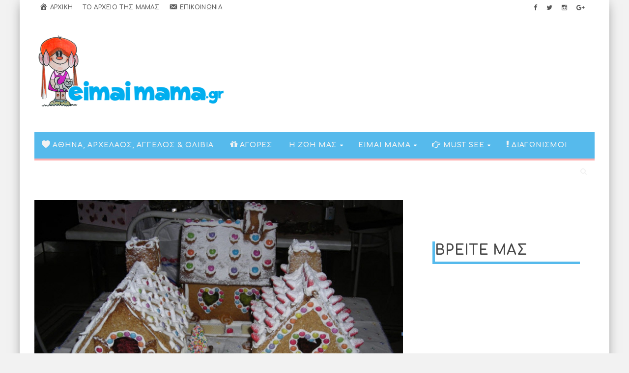

--- FILE ---
content_type: text/html; charset=UTF-8
request_url: https://eimaimama.gr/2013/11/spitakia-gingerbread.html
body_size: 17143
content:
    <!DOCTYPE html>
    <!--[if IE 7]>
    <html class="ie ie7" lang="el" prefix="og: http://ogp.me/ns#">
    <![endif]-->
    <!--[if IE 8]>
    <html class="ie ie8" lang="el" prefix="og: http://ogp.me/ns#">
    <![endif]-->
    <!--[if !(IE 7) | !(IE 8)  ]><!-->

    <!-- BEGIN html -->
<html xmlns="http://www.w3.org/1999/xhtml" lang="el" prefix="og: http://ogp.me/ns#">
    <!--<![endif]-->
    <!-- BEGIN head -->
    <head>
<script async src="https://pagead2.googlesyndication.com/pagead/js/adsbygoogle.js?client=ca-pub-6137612058065328"
     crossorigin="anonymous"></script>


        <!-- Meta Tags -->
        <meta http-equiv="content-type"
              content="text/html; charset=UTF-8"/>
        <meta name="viewport" content="width=device-width, initial-scale=1, maximum-scale=1"/>
        <!--[if lte IE 10]>
        <meta http-equiv="X-UA-Compatible" content="IE=Edge,chrome=1"/>
        <![endif]-->


        <link rel="alternate" type="application/rss+xml" href="https://eimaimama.gr/feed"
              title="Eimaimama.gr latest posts"/>
        <link rel="alternate" type="application/rss+xml" href="https://eimaimama.gr/comments/feed"
              title="Eimaimama.gr latest comments"/>
        <link rel="pingback" href="https://eimaimama.gr/xmlrpc.php"/>

                    <link rel="shortcut icon" href="https://eimaimama.gr/wp-content/themes/infra-premium-theme/images/favicon.ico" type="image/x-icon"/>
                    <script type="text/javascript">var ptype="article";</script><title>Gingerbread Σπιτάκια για τις γιορτές (και όχι μόνο) - Eimaimama.gr</title>

<!-- Ads on this site are served by WP PRO Advertising System - All In One Ad Manager v4.7.3 - wordpress-advertising.com -->
<!-- / WP PRO Advertising System - All In One Ad Manager. -->


<!-- This site is optimized with the Yoast SEO plugin v3.8 - https://yoast.com/wordpress/plugins/seo/ -->
<link rel="canonical" href="https://eimaimama.gr/2013/11/spitakia-gingerbread.html" />
<meta property="og:locale" content="el_GR" />
<meta property="og:type" content="article" />
<meta property="og:title" content="Gingerbread Σπιτάκια για τις γιορτές (και όχι μόνο) - Eimaimama.gr" />
<meta property="og:description" content="Γεια σας, είμαι η Αναστασία και το χόμπι μου είναι τα σπιτάκια gingerbread, δηλαδή τρισδιάστατες κατασκευές από μπισκότο, για τα Χριστούγεννα αλλά και για άλλες αφορμές (εχω φτιάξει για βαφτίσια," />
<meta property="og:url" content="https://eimaimama.gr/2013/11/spitakia-gingerbread.html" />
<meta property="og:site_name" content="Eimaimama.gr" />
<meta property="article:publisher" content="https://www.facebook.com/greekmothers/" />
<meta property="article:author" content="https://www.facebook.com/greekmothers/" />
<meta property="article:tag" content="DIY" />
<meta property="article:tag" content="κατασκευές" />
<meta property="article:tag" content="Χριστούγεννα" />
<meta property="article:tag" content="χριστουγεννιάτικες κατασκευές" />
<meta property="article:section" content="Διασκεδαση" />
<meta property="article:published_time" content="2013-11-10T12:00:01+02:00" />
<meta property="article:modified_time" content="2013-11-13T10:45:22+02:00" />
<meta property="og:updated_time" content="2013-11-13T10:45:22+02:00" />
<meta property="og:image" content="https://eimaimama.gr/wp-content/uploads/2013/11/σπιτάκια.jpg" />
<meta property="og:image:width" content="770" />
<meta property="og:image:height" content="500" />
<!-- / Yoast SEO plugin. -->

<link rel='dns-prefetch' href='//fonts.googleapis.com' />
<link rel='dns-prefetch' href='//s.w.org' />
<link rel="alternate" type="application/rss+xml" title="Ροή RSS &raquo; Eimaimama.gr" href="https://eimaimama.gr/feed" />
<link rel="alternate" type="application/rss+xml" title="Κανάλι σχολίων &raquo; Eimaimama.gr" href="https://eimaimama.gr/comments/feed" />
<link rel="alternate" type="application/rss+xml" title="Κανάλι σχολίων Gingerbread Σπιτάκια για τις γιορτές (και όχι μόνο) &raquo; Eimaimama.gr" href="https://eimaimama.gr/2013/11/spitakia-gingerbread.html/feed" />
		<script type="text/javascript">
			window._wpemojiSettings = {"baseUrl":"https:\/\/s.w.org\/images\/core\/emoji\/2\/72x72\/","ext":".png","svgUrl":"https:\/\/s.w.org\/images\/core\/emoji\/2\/svg\/","svgExt":".svg","source":{"concatemoji":"https:\/\/eimaimama.gr\/wp-includes\/js\/wp-emoji-release.min.js?ver=43505dc7fdccd515039e0f1fcb4a55e7"}};
			!function(e,o,t){var a,n,r;function i(e){var t=o.createElement("script");t.src=e,t.type="text/javascript",o.getElementsByTagName("head")[0].appendChild(t)}for(r=Array("simple","flag","unicode8","diversity","unicode9"),t.supports={everything:!0,everythingExceptFlag:!0},n=0;n<r.length;n++)t.supports[r[n]]=function(e){var t,a,n=o.createElement("canvas"),r=n.getContext&&n.getContext("2d"),i=String.fromCharCode;if(!r||!r.fillText)return!1;switch(r.textBaseline="top",r.font="600 32px Arial",e){case"flag":return(r.fillText(i(55356,56806,55356,56826),0,0),n.toDataURL().length<3e3)?!1:(r.clearRect(0,0,n.width,n.height),r.fillText(i(55356,57331,65039,8205,55356,57096),0,0),a=n.toDataURL(),r.clearRect(0,0,n.width,n.height),r.fillText(i(55356,57331,55356,57096),0,0),a!==n.toDataURL());case"diversity":return r.fillText(i(55356,57221),0,0),a=(t=r.getImageData(16,16,1,1).data)[0]+","+t[1]+","+t[2]+","+t[3],r.fillText(i(55356,57221,55356,57343),0,0),a!=(t=r.getImageData(16,16,1,1).data)[0]+","+t[1]+","+t[2]+","+t[3];case"simple":return r.fillText(i(55357,56835),0,0),0!==r.getImageData(16,16,1,1).data[0];case"unicode8":return r.fillText(i(55356,57135),0,0),0!==r.getImageData(16,16,1,1).data[0];case"unicode9":return r.fillText(i(55358,56631),0,0),0!==r.getImageData(16,16,1,1).data[0]}return!1}(r[n]),t.supports.everything=t.supports.everything&&t.supports[r[n]],"flag"!==r[n]&&(t.supports.everythingExceptFlag=t.supports.everythingExceptFlag&&t.supports[r[n]]);t.supports.everythingExceptFlag=t.supports.everythingExceptFlag&&!t.supports.flag,t.DOMReady=!1,t.readyCallback=function(){t.DOMReady=!0},t.supports.everything||(a=function(){t.readyCallback()},o.addEventListener?(o.addEventListener("DOMContentLoaded",a,!1),e.addEventListener("load",a,!1)):(e.attachEvent("onload",a),o.attachEvent("onreadystatechange",function(){"complete"===o.readyState&&t.readyCallback()})),(a=t.source||{}).concatemoji?i(a.concatemoji):a.wpemoji&&a.twemoji&&(i(a.twemoji),i(a.wpemoji)))}(window,document,window._wpemojiSettings);
		</script>
		<style type="text/css">
img.wp-smiley,
img.emoji {
	display: inline !important;
	border: none !important;
	box-shadow: none !important;
	height: 1em !important;
	width: 1em !important;
	margin: 0 .07em !important;
	vertical-align: -0.1em !important;
	background: none !important;
	padding: 0 !important;
}
</style>
<link rel='stylesheet' id='dashicons-css'  href='https://eimaimama.gr/wp-includes/css/dashicons.min.css?ver=43505dc7fdccd515039e0f1fcb4a55e7' type='text/css' media='all' />
<link rel='stylesheet' id='elusive-css'  href='https://eimaimama.gr/wp-content/plugins/menu-icons/includes/library/icon-picker/css/types/elusive.min.css?ver=2.0' type='text/css' media='all' />
<link rel='stylesheet' id='font-awesome-css'  href='https://eimaimama.gr/wp-content/plugins/menu-icons/includes/library/icon-picker/css/types/font-awesome.min.css?ver=4.6.1' type='text/css' media='all' />
<link rel='stylesheet' id='foundation-icons-css'  href='https://eimaimama.gr/wp-content/plugins/menu-icons/includes/library/icon-picker/css/types/foundation-icons.min.css?ver=3.0' type='text/css' media='all' />
<link rel='stylesheet' id='menu-icons-extra-css'  href='https://eimaimama.gr/wp-content/plugins/menu-icons/css/extra.min.css?ver=0.10.1' type='text/css' media='all' />
<link rel='stylesheet' id='contact-form-7-css'  href='https://eimaimama.gr/wp-content/plugins/contact-form-7/includes/css/styles.css?ver=4.5.1' type='text/css' media='all' />
<link rel='stylesheet' id='pc_google_analytics-frontend-css'  href='https://eimaimama.gr/wp-content/plugins/pc-google-analytics/assets/css/frontend.css?ver=1.0.0' type='text/css' media='all' />
<link rel='stylesheet' id='to-top-css'  href='https://eimaimama.gr/wp-content/plugins/to-top/public/css/to-top-public.css?ver=1.0' type='text/css' media='all' />
<link rel='stylesheet' id='orange-themes-fonts-css'  href='//fonts.googleapis.com/css?family=Comfortaa%3A300%2C400%2C600%2C700%2C800&#038;subset=latin%2Cgreek' type='text/css' media='all' />
<link rel='stylesheet' id='bootstrap-css'  href='https://eimaimama.gr/wp-content/themes/infra-premium-theme/css/bootstrap.min.css?ver=43505dc7fdccd515039e0f1fcb4a55e7' type='text/css' media='all' />
<link rel='stylesheet' id='infra-main-stylesheet-css'  href='https://eimaimama.gr/wp-content/themes/infra-premium-theme/css/style.css?ver=43505dc7fdccd515039e0f1fcb4a55e7' type='text/css' media='all' />
<link rel='stylesheet' id='infra-shortcodes-css'  href='https://eimaimama.gr/wp-content/themes/infra-premium-theme/css/shortcodes.css?ver=43505dc7fdccd515039e0f1fcb4a55e7' type='text/css' media='all' />
<link rel='stylesheet' id='infra-style-wp-css'  href='https://eimaimama.gr/wp-content/themes/infra-premium-theme/css/style-wp.css?ver=43505dc7fdccd515039e0f1fcb4a55e7' type='text/css' media='all' />
<link rel='stylesheet' id='owl-carousel-css'  href='https://eimaimama.gr/wp-content/themes/infra-premium-theme/css/owl.carousel.css?ver=43505dc7fdccd515039e0f1fcb4a55e7' type='text/css' media='all' />
<!--[if lt IE 9]>
<link rel='stylesheet' id='ie-only-styles-css'  href='https://eimaimama.gr/wp-content/themes/infra-premium-theme/css/ie-ancient.css?ver=43505dc7fdccd515039e0f1fcb4a55e7' type='text/css' media='all' />
<![endif]-->
<link rel='stylesheet' id='infra-style-css'  href='https://eimaimama.gr/wp-content/themes/infra-premium-theme/style.css?ver=43505dc7fdccd515039e0f1fcb4a55e7' type='text/css' media='all' />
<link rel='stylesheet' id='easy-social-share-buttons-nativeskinned-css'  href='https://eimaimama.gr/wp-content/plugins/easy-social-share-buttons3/assets/css/essb-native-skinned.min.css?ver=43505dc7fdccd515039e0f1fcb4a55e7' type='text/css' media='all' />
<link rel='stylesheet' id='easy-social-share-buttons-css'  href='https://eimaimama.gr/wp-content/plugins/easy-social-share-buttons3/assets/css/easy-social-share-buttons.min.css?ver=43505dc7fdccd515039e0f1fcb4a55e7' type='text/css' media='all' />
<link rel='stylesheet' id='wp_pro_add_style-css'  href='https://eimaimama.gr/wp-content/plugins/wppas/templates/css/wppas.min.css?ver=4.7.3' type='text/css' media='all' />
<link rel='stylesheet' id='wppas_php_style-css'  href='https://eimaimama.gr/wp-admin/admin-ajax.php?action=wppas_php_style&#038;ver=4.7.3' type='text/css' media='all' />
<script type='text/javascript'>
/* <![CDATA[ */
var ot = {"THEME_NAME":"infra","THEME_FULL_NAME":"Infra","adminUrl":"https:\/\/eimaimama.gr\/wp-admin\/admin-ajax.php","gallery_id":"","galleryCat":"","imageUrl":"https:\/\/eimaimama.gr\/wp-content\/themes\/infra-premium-theme\/images\/","cssUrl":"https:\/\/eimaimama.gr\/wp-content\/themes\/infra-premium-theme\/css\/","themeUrl":"https:\/\/eimaimama.gr\/wp-content\/themes\/infra-premium-theme"};
/* ]]> */
</script>
<script type='text/javascript' src='https://eimaimama.gr/wp-includes/js/jquery/jquery.js?ver=1.12.4'></script>
<script type='text/javascript' src='https://eimaimama.gr/wp-includes/js/jquery/jquery-migrate.min.js?ver=1.4.1'></script>
<script type='text/javascript' src='https://eimaimama.gr/wp-content/plugins/pc-google-analytics/assets/js/frontend.min.js?ver=1.0.0'></script>
<script type='text/javascript'>
/* <![CDATA[ */
var to_top_options = {"scroll_offset":"100","icon_opacity":"50","style":"icon","icon_type":"dashicons-arrow-up-alt2","icon_color":"#ffffff","icon_bg_color":"#56baec","icon_size":"32","border_radius":"5","image":"http:\/\/www.eimaimama.gr\/wp-content\/plugins\/to-top\/admin\/images\/default.png","image_width":"65","image_alt":"","location":"bottom-right","margin_x":"20","margin_y":"20","show_on_admin":"0","enable_autohide":"0","autohide_time":"2","enable_hide_small_device":"0","small_device_max_width":"640","reset":"0"};
/* ]]> */
</script>
<script type='text/javascript' src='https://eimaimama.gr/wp-content/plugins/to-top/public/js/to-top-public.js?ver=1.0'></script>
<script type='text/javascript' src='https://eimaimama.gr/wp-content/plugins/wppas/templates/js/advertising.js?ver=43505dc7fdccd515039e0f1fcb4a55e7'></script>
<script type='text/javascript' src='https://eimaimama.gr/wp-content/themes/infra-premium-theme/js/instafeed.min.js?ver=43505dc7fdccd515039e0f1fcb4a55e7'></script>
<script type='text/javascript' src='https://eimaimama.gr/wp-content/themes/infra-premium-theme/js/theia-sticky-sidebar.js?ver=43505dc7fdccd515039e0f1fcb4a55e7'></script>
<script type='text/javascript'>
/* <![CDATA[ */
var wppas_ajax_script = {"ajaxurl":"https:\/\/eimaimama.gr\/wp-admin\/admin-ajax.php"};
/* ]]> */
</script>
<script type='text/javascript' src='https://eimaimama.gr/wp-content/plugins/wppas/templates/js/wppas.min.js?ver=43505dc7fdccd515039e0f1fcb4a55e7'></script>
<link rel='https://api.w.org/' href='https://eimaimama.gr/wp-json/' />
<link rel="EditURI" type="application/rsd+xml" title="RSD" href="https://eimaimama.gr/xmlrpc.php?rsd" />
<link rel="wlwmanifest" type="application/wlwmanifest+xml" href="https://eimaimama.gr/wp-includes/wlwmanifest.xml" /> 

<link rel='shortlink' href='https://eimaimama.gr/?p=52546' />
<link rel="alternate" type="application/json+oembed" href="https://eimaimama.gr/wp-json/oembed/1.0/embed?url=https%3A%2F%2Feimaimama.gr%2F2013%2F11%2Fspitakia-gingerbread.html" />
<link rel="alternate" type="text/xml+oembed" href="https://eimaimama.gr/wp-json/oembed/1.0/embed?url=https%3A%2F%2Feimaimama.gr%2F2013%2F11%2Fspitakia-gingerbread.html&#038;format=xml" />
	<script>
		(function(i,s,o,g,r,a,m){i['GoogleAnalyticsObject']=r;i[r]=i[r]||function(){
		(i[r].q=i[r].q||[]).push(arguments)},i[r].l=1*new Date();a=s.createElement(o),
		m=s.getElementsByTagName(o)[0];a.async=1;a.src=g;m.parentNode.insertBefore(a,m)
		})(window,document,'script','//www.google-analytics.com/analytics.js','ga');
		
		ga('create', 'UA-10680842-3', 'auto');
		ga('send', 'pageview');
		
		</script>
<style>
/* Main menu color - yellow #FFC000 */
nav.top-menu ul.menu ul.sub-menu, nav.main-menu ul {
    border-color: #FFAEAE;
}
.ot-menu-trending-bg {
    background-color: #FFAEAE;
}

/* Main color - yellow #FFC000 */
.widget_ot_tags .tag_item span, .ot-widget-timeline .item .item-date:before, .wide-article .post-cat2 span, .ot-article-tags a {
    background-color: #FFAEAE;
}

.section-subtitle i, .widget-container li:before, .widget_categories li:before, .widget_archive li:before {
    color: #FFAEAE;
}

/* Color for review boxes - yellow #61ADDA */
.grid-post .review, .grid-large .review, .grid-post-category .review, .small-post .review, .article-review-box .review, .review-bar {
	background-color: #FFAEAE;    
}



		/* Background Color/Texture/Image */
		body {
							background: #F2F2F2;
			
		}

			</style><style>


/* Titles & Menu Font, default: 'Open Sans' */
.slider h2, .grid-large h2, .grid-post h2, .small-post h2, .ot-slider-b h2, .widget-post h2,
.ot-featured-articles h2, .ot-related-articles h3, .ot-widget-timeline h2, .ot-widget-lcomments h4,
.widget-container li {
	font-family: 'Comfortaa', sans-serif;
}

/* Titles inside article */
.ot-article h1, .ot-article h2, .ot-article h3, .ot-article h4, .ot-article h5, .ot-article h6 {
	font-family: 'Comfortaa', sans-serif;
}

/* Module Section Titles, default: 'Open Sans' */
.section-title {
	font-family: 'Comfortaa', sans-serif !important;
}

/* Paragraph Font, default 'Open Sans' */
p {
	font-family: 'Comfortaa', sans-serif;
}

/* menu fonts */
nav.top-menu ul.menu li a, nav.top-menu ul.menu li ul.sub-menu li a {
	font-family: 'Comfortaa', sans-serif;
}

nav.main-menu ul.menu li a, nav.main-menu ul.menu li ul.sub-menu li a {
	font-family: 'Comfortaa', sans-serif;
}

</style><script>


			//form validation
			function validateName(fld) {
				"use strict";
				var error = "";
						
				if (fld.value === '' || fld.value === 'Nickname' || fld.value === 'Enter Your Name..' || fld.value === 'Your Name..') {
					error = "You did not enter your first name.";
				} else if ((fld.value.length < 2) || (fld.value.length > 200)) {
					error = "First name is the wrong length.";
				}
				return error;
			}
					
			function validateEmail(fld) {
				"use strict";
				var error="";
				var illegalChars = /^[^@]+@[^@.]+\.[^@]*\w\w$/;
						
				if (fld.value === "") {
					error = "You did not enter an email address.";
				} else if ( fld.value.match(illegalChars) === null) {
					error = "The email address contains illegal characters.";
				}

				return error;

			}
					
			function valName(text) {
				"use strict";
				var error = "";
						
				if (text === '' || text === 'Nickname' || text === 'Enter Your Name..' || text === 'Your Name..') {
					error = "You did not enter Your First Name.";
				} else if ((text.length < 2) || (text.length > 50)) {
					error = "First Name is the wrong length.";
				}
				return error;
			}
					
			function valEmail(text) {
				"use strict";
				var error="";
				var illegalChars = /^[^@]+@[^@.]+\.[^@]*\w\w$/;
						
				if (text === "") {
					error = "You did not enter an email address.";
				} else if ( text.match(illegalChars) === null) {
					error = "The email address contains illegal characters.";
				}

				return error;

			}
					
			function validateMessage(fld) {
				"use strict";
				var error = "";
						
				if (fld.value === '') {
					error = "You did not enter Your message.";
				} else if (fld.value.length < 3) {
					error = "The message is to short.";
				}

				return error;
			}		

			function validatecheckbox() {
				"use strict";
				var error = "Please select at least one checkbox!";
				return error;
			}

</script><style type="text/css">.essb_fixed { background: rgba(255,255,255,0.85) !important; }</style>
<script type="text/javascript">var essb_settings = {"ajax_url":"https:\/\/eimaimama.gr\/wp-admin\/admin-ajax.php","essb3_nonce":"7e198c039b","essb3_plugin_url":"https:\/\/eimaimama.gr\/wp-content\/plugins\/easy-social-share-buttons3","essb3_facebook_total":true,"essb3_admin_ajax":true,"essb3_internal_counter":false,"essb3_stats":false,"essb3_ga":false,"essb3_ga_mode":"simple","essb3_counter_button_min":0,"essb3_counter_total_min":0,"blog_url":"https:\/\/eimaimama.gr\/","ajax_type":"light","essb3_postfloat_stay":false,"essb3_no_counter_mailprint":true,"essb3_single_ajax":true,"twitter_counter":"newsc","post_id":52546};var essb_buttons_exist = !!document.getElementsByClassName("essb_links"); if(essb_buttons_exist == true) { document.addEventListener("DOMContentLoaded", function(event) { var ESSB_CACHE_URL = "https://eimaimama.gr/2013/11/spitakia-gingerbread.html"; if(ESSB_CACHE_URL.indexOf("?") > -1) { ESSB_CACHE_URL += "&essb_counter_cache=rebuild"; } else { ESSB_CACHE_URL += "?essb_counter_cache=rebuild"; }; var xhr = new XMLHttpRequest(); xhr.open("GET",ESSB_CACHE_URL,true); xhr.send(); });}</script>
<!-- Dynamic Widgets by QURL - http://www.qurl.nl //-->
<!-- To Top Custom CSS --><style type='text/css'>#to_top_scrollup {background-color: #56baec;}</style>
                    <script src="//cdn.orangeclickmedia.com/tech/eimaimama.gr/ocm.js" async="true"></script>
			<script>
			window.googletag = window.googletag || {};
			googletag.cmd = googletag.cmd || [];
			</script>
            <script type="text/javascript" async
                    src="https://eimaimama.gr/wp-content/themes/infra-premium-theme/placements.js?v=1768643641"></script>
        
                <style>
            .pasli iframe {
                overflow: hidden;
            }

            .paszone_container {
                margin: 0 auto;
                text-align: center;
            }
        </style>
		
	<!-- Quantcast Choice. Consent Manager Tag v2.0 (for TCF 2.0) -->
	<script type="text/javascript" async=true>var reconsent=window.localStorage.getItem("reconsent");reconsent||(window.localStorage.clear(),window.localStorage.setItem("reconsent","enforced")),function(){var e=window.location.hostname,t=document.createElement("script"),n=document.getElementsByTagName("script")[0],a="https://cmp.quantcast.com".concat("/choice/","4k1ATKSrXvzbd","/",e,"/choice.js?tag_version=V2"),o=0;t.async=!0,t.type="text/javascript",t.src=a,n.parentNode.insertBefore(t,n),function(){for(var e,t="__tcfapiLocator",n=[],a=window;a;){try{if(a.frames[t]){e=a;break}}catch(e){}if(a===window.top)break;a=a.parent}e||(function e(){var n=a.document,o=!!a.frames[t];if(!o)if(n.body){var i=n.createElement("iframe");i.style.cssText="display:none",i.name=t,n.body.appendChild(i)}else setTimeout(e,5);return!o}(),a.__tcfapi=function(){var e,t=arguments;if(!t.length)return n;if("setGdprApplies"===t[0])t.length>3&&2===t[2]&&"boolean"==typeof t[3]&&(e=t[3],"function"==typeof t[2]&&t[2]("set",!0));else if("ping"===t[0]){var a={gdprApplies:e,cmpLoaded:!1,cmpStatus:"stub"};"function"==typeof t[2]&&t[2](a)}else n.push(t)},a.addEventListener("message",function(e){var t="string"==typeof e.data,n={};try{n=t?JSON.parse(e.data):e.data}catch(e){}var a=n.__tcfapiCall;a&&window.__tcfapi(a.command,a.version,function(n,o){var i={__tcfapiReturn:{returnValue:n,success:o,callId:a.callId}};t&&(i=JSON.stringify(i)),e.source.postMessage(i,"*")},a.parameter)},!1))}();var i=function(){var e=arguments;typeof window.__uspapi!==i&&setTimeout(function(){void 0!==window.__uspapi&&window.__uspapi.apply(window.__uspapi,e)},500)};if(void 0===window.__uspapi){window.__uspapi=i;var r=setInterval(function(){o++,window.__uspapi===i&&o<3?console.warn("USP is not accessible"):clearInterval(r)},6e3)}}();</script><style>@media (min-width:768px){.eu-law-container{display:none!important}.qc-cmp2-summary-section .qc-cmp2-summary-info{margin-top:8px}.qc-cmp2-summary-section{justify-items:initial!important}.qc-cmp2-footer.qc-cmp2-footer-overlay{display:inline-block!important;margin-top:100px!important;padding:7px!important}#qc-cmp2-ui button:after{content:unset!important}}</style>
	<!-- End Quantcast Choice. Consent Manager Tag v2.0 (for TCF 2.0) -->

        <!-- END head -->
    </head>
    <!-- BEGIN body -->
<body class="single single-post postid-52546 single-format-standard  ot-light">
<div id="fb-root"></div>
<script>(function(d, s, id) {
  var js, fjs = d.getElementsByTagName(s)[0];
  if (d.getElementById(id)) return;
  js = d.createElement(s); js.id = id;
  js.src = "//connect.facebook.net/el_GR/sdk.js#xfbml=1&version=v2.8&appId=640127146641855";
  fjs.parentNode.insertBefore(js, fjs);
}(document, 'script', 'facebook-jssdk'));</script>
	
<!-- BEGIN .boxed -->
<div class="boxed active">
	<div class="top-bar">
		<div class="container">
							<!-- BEGIN .top-menu-->
				<nav class="top-menu">
					<label for="show-top-menu" class="show-menu"><i class="fa fa-bars"></i></label>
					<input type="checkbox" id="show-top-menu">
					<ul class="menu" id="mobile-menu" rel="Top Menu"><li id="menu-item-86165" class="menu-item menu-item-type-post_type menu-item-object-page menu-item-86165"><a href="https://eimaimama.gr/"><i class="_mi _before dashicons dashicons-admin-home" aria-hidden="true"></i><span>Αρχική</span></a></li>
<li id="menu-item-86166" class="menu-item menu-item-type-post_type menu-item-object-page menu-item-86166"><a href="https://eimaimama.gr/to-arxeio-mas">Το αρχείο της μαμάς</a></li>
<li id="menu-item-86164" class="menu-item menu-item-type-post_type menu-item-object-page menu-item-86164"><a href="https://eimaimama.gr/contact-us"><i class="_mi _before dashicons dashicons-email-alt" aria-hidden="true"></i><span>Επικοινωνία</span></a></li>
</ul>				<!-- END .top-menu -->
				</nav>
				
						<!-- end main menu -->
			<span class="top-bar-socials">
				<a href="https://el-gr.facebook.com/eimaimama" target="_blank"><i class="fa fa-facebook"></i></a>				<a href="https://twitter.com/eimaimama" target="_blank"><i class="fa fa-twitter"></i></a>				<a href="https://www.instagram.com/oliviag/?hl=el" target="_blank"><i class="fa fa-instagram"></i></a>				<a href="https://plus.google.com/111587754730572161136" target="_blank"><i class="fa fa-google-plus"></i></a>							</span>
					</div>
		<!-- end container -->
	</div>
	<!-- header (logo section) -->
			<header class="header">
			<div class="container">
									<div class="logo">
						<a href="https://eimaimama.gr/">
							<img id="logo" src="http://www.eimaimama.gr/wp-content/uploads/2016/01/eimaimama_logo_big.png" alt="Eimaimama.gr">
						</a>
					</div>
													<div class="ad-728x90">
											</div>
		        				
			</div>
		</header>
		<!-- end header (logo section) -->	

				<section class="ot-section-a" style="margin: 0px 0 5px 0; transform: none;">
				<div class="container" style="transform: none;">
					<div class="row" style="transform: none;">
						<div class="col-md-12" style="position: relative; overflow: hidden; box-sizing: border-box; text-align:center;">
						<div  class="paszone_container paszone-container-94998   " id="paszonecont_94998" style="overflow:hidden;    " ><div class="pasinfotxt above"><small style="font-size:11px; color:#C0C0C0; text-decoration:none;"></small></div><div class="wppaszone proadszone-94998 " id="94998" style="overflow:hidden;  width:100%; height:auto; display:inline-block;   "><div class="wppasrotate   proadszoneholder-94998" style="width:100%; height:100%;" ></div></div></div>						</div>
					</div>
				</div>
			</section>			
			<nav class="main-menu" data-menufixed="fixed">
				<div class="container">
					<label for="show-menu" class="show-menu"><i class="fa fa-bars"></i></label>
					<input type="checkbox" id="show-menu">
					<ul class="menu ot-menu-dark ot-dark" id="main-mobile-menu" rel="Main Menu"><li id="menu-item-85656" class="normal-drop   no-description menu-item menu-item-type-taxonomy menu-item-object-category"><a href="https://eimaimama.gr/category/athina_olivia"><i class="_mi _before elusive el-icon-heart" aria-hidden="true"></i><span>Αθηνα, Αρχελαος, Άγγελος &#038; Ολιβια</span></a></li>
<li id="menu-item-85657" class="normal-drop   no-description menu-item menu-item-type-taxonomy menu-item-object-category"><a href="https://eimaimama.gr/category/1agores"><i class="_mi _before fa fa-gift" aria-hidden="true"></i><span>Αγορες</span></a></li>
<li id="menu-item-85658" class="normal-drop   no-description menu-item menu-item-type-custom menu-item-object-custom menu-item-has-children ot-dropdown"><a href="#"><span>Η ζωή μας</span></a>
<span class="sub_menu_toggle"></span>

<ul class="sub-menu">
	<li id="menu-item-85659" class="normal-drop   no-description menu-item menu-item-type-taxonomy menu-item-object-category"><a href="https://eimaimama.gr/category/mamadoistoriess">Μαμαδο-ιστοριες</a></li>
	<li id="menu-item-85660" class="normal-drop   no-description menu-item menu-item-type-taxonomy menu-item-object-category"><a href="https://eimaimama.gr/category/3vaftisi">βάπτιση</a></li>
	<li id="menu-item-85661" class="normal-drop   no-description menu-item menu-item-type-taxonomy menu-item-object-category"><a href="https://eimaimama.gr/category/4domatia">Δωματια</a></li>
	<li id="menu-item-85662" class="normal-drop   no-description menu-item menu-item-type-taxonomy menu-item-object-category"><a href="https://eimaimama.gr/category/parties">ΠΑΡΤΙ</a></li>
</ul>
</li>
<li id="menu-item-85663" class="normal-drop   no-description menu-item menu-item-type-custom menu-item-object-custom menu-item-has-children ot-dropdown"><a href="#"><span>Είμαι μαμα</span></a>
<span class="sub_menu_toggle"></span>

<ul class="sub-menu">
	<li id="menu-item-85664" class="normal-drop   no-description menu-item menu-item-type-taxonomy menu-item-object-category"><a href="https://eimaimama.gr/category/5egkymosyni">Εγκυμοσυνη</a></li>
	<li id="menu-item-85665" class="normal-drop   no-description menu-item menu-item-type-taxonomy menu-item-object-category"><a href="https://eimaimama.gr/category/9moromou">ΜΩΡΟ ΜΟΥ</a></li>
	<li id="menu-item-85666" class="normal-drop   no-description menu-item menu-item-type-taxonomy menu-item-object-category"><a href="https://eimaimama.gr/category/paidia">ΠΑΙΔΙΑ</a></li>
	<li id="menu-item-85667" class="normal-drop   no-description menu-item menu-item-type-taxonomy menu-item-object-category"><a href="https://eimaimama.gr/category/ypnos">ΥΠΝΟΣ</a></li>
</ul>
</li>
<li id="menu-item-85668" class="normal-drop   no-description menu-item menu-item-type-custom menu-item-object-custom menu-item-has-children ot-dropdown"><a href="#"><span><i class="_mi _before fa fa-hand-o-right" aria-hidden="true"></i><span>Must see</span></span></a>
<span class="sub_menu_toggle"></span>

<ul class="sub-menu">
	<li id="menu-item-85669" class="normal-drop   no-description menu-item menu-item-type-taxonomy menu-item-object-category"><a href="https://eimaimama.gr/category/8eidiseis">Must See</a></li>
	<li id="menu-item-85670" class="normal-drop   no-description menu-item menu-item-type-taxonomy menu-item-object-category current-post-ancestor current-menu-parent current-post-parent"><a href="https://eimaimama.gr/category/2diaskedasi">Διασκεδαση</a></li>
	<li id="menu-item-85671" class="normal-drop   no-description menu-item menu-item-type-taxonomy menu-item-object-category"><a href="https://eimaimama.gr/category/5paidiatrika">Υγεια</a></li>
	<li id="menu-item-85672" class="normal-drop   no-description menu-item menu-item-type-taxonomy menu-item-object-category"><a href="https://eimaimama.gr/category/6diatrofi">Διατροφη</a></li>
	<li id="menu-item-85673" class="normal-drop   no-description menu-item menu-item-type-taxonomy menu-item-object-category"><a href="https://eimaimama.gr/category/9mpampas">Μπαμπας</a></li>
	<li id="menu-item-85674" class="normal-drop   no-description menu-item menu-item-type-taxonomy menu-item-object-category"><a href="https://eimaimama.gr/category/sxeseis">ΣΧΕΣΕΙΣ</a></li>
	<li id="menu-item-85675" class="normal-drop   no-description menu-item menu-item-type-taxonomy menu-item-object-category"><a href="https://eimaimama.gr/category/omorfi_mama">ΟΜΟΡΦΗ ΜΑΜΑ</a></li>
</ul>
</li>
<li id="menu-item-85676" class="normal-drop   no-description menu-item menu-item-type-taxonomy menu-item-object-category"><a href="https://eimaimama.gr/category/diagonismoi"><i class="_mi _before fa fa-exclamation" aria-hidden="true"></i><span>διαγωνισμοι</span></a></li>

				<li class="search-menu">
			       	<a href="javascript:void(0);"><i class="fa fa-search"></i></a><span class="sub_menu_toggle"></span>
			       	<ul class="sub-menu">
	                    <form id="search" class="navbar-form search" role="search" action="https://eimaimama.gr">
	                   	 	<div class="input-group">
	                    		<input type="search" class="form-control" placeholder="Type to search" name="s" id="s">
	                    		<span class="input-group-btn"><button type="submit" class="btn btn-default btn-submit"><i class="fa fa-angle-right"></i></button></span>
	                    	</div>
	                    </form>
			       	</ul>
			      </li>
					</ul>				</div>
			</nav>		
	



	
			
			<section class="ot-section-a" style="transform: none;">
				<div class="container">
					<div class="row">
												<!-- BEGIN .content-block -->
						<div class="col-md-8 has-sidebar sidebar-go-right">
							<div class="theiaStickySidebar">
		
							<div class="content ot-article">

												<div class="article-header-image">
				<img src="https://eimaimama.gr/wp-content/uploads/2013/11/σπιτάκια-1200x779_c.jpg" alt="Gingerbread Σπιτάκια για τις γιορτές (και όχι μόνο)" data-ot-retina="https://eimaimama.gr/wp-content/uploads/2013/11/σπιτάκια-2400x1558_c.jpg" />			</div>

												


		<h2>Gingerbread Σπιτάκια για τις γιορτές (και όχι μόνο)</h2>
 
 					<div class="post-meta">
													<span>10/11/2013</span> 
												
																	</div>
								<div  class="paszone_container paszone-container-94991   " id="paszonecont_94991" style="overflow:hidden;    " ><div class="pasinfotxt above"><small style="font-size:11px; color:#C0C0C0; text-decoration:none;"></small></div><div class="wppaszone proadszone-94991 " id="94991" style="overflow:hidden;  width:100%; height:auto; display:inline-block;   "><div class="wppasrotate   proadszoneholder-94991" style="width:100%; height:100%;" ></div></div></div><div  class="paszone_container paszone-container-91270  top_pas " id="paszonecont_91270" style="overflow:hidden;    " ><div class="pasinfotxt above"><small style="font-size:11px; color:#C0C0C0; text-decoration:none;"></small></div><div class="wppaszone proadszone-91270 " id="91270" style="overflow:hidden;  width:100%; height:auto; display:inline-block;   "><div class="wppasrotate   proadszoneholder-91270" style="width:100%; height:100%;" ></div></div></div><p style="text-align: justify;">Γεια σας,</p>
<p style="text-align: justify;">είμαι η <strong>Αναστασία</strong> και το χόμπι μου είναι τα <strong>σπιτάκια gingerbread,</strong> δηλαδή τρισδιάστατες κατασκευές από μπισκότο, για τα Χριστούγεννα αλλά και για άλλες αφορμές (εχω φτιάξει για βαφτίσια, αρραβώνα, γάμο, γενέθλια κλπ). Τα φτιάχνω from scratch και είναι πεντανόστιμα και αντέχουν εβδομάδες χωρίς να πάθουν τίποτα.</p><div  class="paszone_container paszone-container-91270  center_pas " id="paszonecont_91270" style="overflow:hidden;    " ><div class="pasinfotxt above"><small style="font-size:11px; color:#C0C0C0; text-decoration:none;"></small></div><div class="wppaszone proadszone-91270 " id="91270" style="overflow:hidden;  width:100%; height:auto; display:inline-block;   "><div class="wppasrotate   proadszoneholder-91270" style="width:100%; height:100%;" ></div></div></div>
<p style="text-align: center;"> <a href="http://www.eimaimama.gr/wp-content/uploads/2013/11/110.jpg"><img class="aligncenter size-full wp-image-52547" alt="1" src="http://www.eimaimama.gr/wp-content/uploads/2013/11/110.jpg" width="551" height="700" srcset="https://eimaimama.gr/wp-content/uploads/2013/11/110.jpg 551w, https://eimaimama.gr/wp-content/uploads/2013/11/110-236x300.jpg 236w, https://eimaimama.gr/wp-content/uploads/2013/11/110-118x150.jpg 118w" sizes="(max-width: 551px) 100vw, 551px" /></a></p>
<h3 style="text-align: justify;">ΚΑΤΑΣΚΕΥΗ</h3>
<p style="text-align: justify;"><strong>Υλικά</strong></p>
<p style="text-align: justify;">Μισό κιλό αλεύρι</p>
<p style="text-align: justify;">250 γρ Καστανή Ζάχαρη</p>
<p style="text-align: justify;">250 γρ βούτυρο σε θερμοκρασία δωματίου (όχι βιταμ)</p>
<p style="text-align: justify;">7 κουταλιές της σούπας λευκή ζάχαρη</p>
<p style="text-align: justify;">2 κουταλιές της σούπας γάλα</p>
<p style="text-align: justify;">Ένα αυγο</p>
<p style="text-align: justify;">Κανέλα/γαρούφαλλο/κάρδαμο/βανίλια/εσανς πορτοκάλι/ ότι θέλετε από μυρωδικά</p>
<p style="text-align: justify;"><strong>Πατρόν για σπιτάκι</strong> στο διαδίκτυο υπάρχουν πολλά αλλά εγώ προτιμώ <a href="http://images.allrecipes.com/site/allrecipes/gingerbread_house_diagram.pdf" target="_blank">αυτό</a></p>
<p style="text-align: center;"><a href="http://www.eimaimama.gr/wp-content/uploads/2013/11/26.jpg"><img class="aligncenter size-full wp-image-52548" alt="2" src="http://www.eimaimama.gr/wp-content/uploads/2013/11/26.jpg" width="505" height="378" srcset="https://eimaimama.gr/wp-content/uploads/2013/11/26.jpg 505w, https://eimaimama.gr/wp-content/uploads/2013/11/26-300x224.jpg 300w, https://eimaimama.gr/wp-content/uploads/2013/11/26-150x112.jpg 150w" sizes="(max-width: 505px) 100vw, 505px" /></a></p>
<p style="text-align: justify;">Χτυπάμε το βούτυρο και τις ζάχαρες, προσθέτουμε το γαλα, το αυγο και τα μυρωδικά και λιγο λιγο το αλευρι (από ένα σημειο και μετα εγώ ζυμώνω με τα χέρια) μεχρι να γινει μια λεια και μαλακη ζυμη. Τυλιγουμε με μεμβρανη και την αφηνουμε να ξεκουραστει μιση ωρα στο ψυγειο.</p>
<p style="text-align: justify;">Κόβουμε τα κομματια από το πατρον. Αν τα κοψετε από φυλλα σκληρης ζελατινας (π.χ. από παλιά ντοσιέ) τα πλενετε και τα ξαναχρησιμοποιειτε, εγω χρησιμοποιω χαρτόνι και αντεχουν για 10-15 σπιτακια.</p>
<p style="text-align: center;"><a href="http://www.eimaimama.gr/wp-content/uploads/2013/11/33.jpg"><img class="aligncenter size-full wp-image-52549" alt="3" src="http://www.eimaimama.gr/wp-content/uploads/2013/11/33.jpg" width="506" height="722" srcset="https://eimaimama.gr/wp-content/uploads/2013/11/33.jpg 506w, https://eimaimama.gr/wp-content/uploads/2013/11/33-210x300.jpg 210w, https://eimaimama.gr/wp-content/uploads/2013/11/33-105x150.jpg 105w" sizes="(max-width: 506px) 100vw, 506px" /></a></p>
<p style="text-align: justify;"><strong>Προθερμαινουμε το φούρνο στους 180 (όχι με αερα) πάνω κάτω</strong></p>
<p style="text-align: justify;">Απλωνουμε ένα χαρτι ψησιματος και ανοιγουμε τη ζυμη σε παχος μισο εκατοστο, κόβουμε τα κομματια από το πατρον ΧΩΡΙΣ να σηκωσουμε τη ζυμη. Αναλογα το σπιτακι εγω κοβω παραθυρακια, πόρτες, φεγγιτες κλπ. Με το δικο μου ταψι, κάθε σπιτακι θελει 3 ταψια, ένα για τη στεγη, ένα για τα μπροστινα, ένα για τους τοιχους. Με την ζυμη που περισσεύει συνηθως κόβω ανθρωπακια, ελατακια και φραχτες για διακόσμηση.</p>
<p style="text-align: justify;">Μεταφερουμε το χαρτι στο ταψι και το ταψι στο φουρνο. Εδώ σορρυ κοριτσια, αλλα εγω το κανω με το ματι: όταν τα μπισκοτα είναι χρυσαφένια και ωραια τα βγαζω (περίπου 20 λεπτα). Δεκα λεπτα στο ταψι και μετα για λιγο σε σχαρα να στεγνωσουν καλα (γινοται σκληρα και τραγανα)</p>
<p style="text-align: center;"><a href="http://www.eimaimama.gr/wp-content/uploads/2013/11/43.jpg"><img class="aligncenter  wp-image-52550" alt="4" src="http://www.eimaimama.gr/wp-content/uploads/2013/11/43.jpg" width="568" height="425" srcset="https://eimaimama.gr/wp-content/uploads/2013/11/43.jpg 710w, https://eimaimama.gr/wp-content/uploads/2013/11/43-300x224.jpg 300w, https://eimaimama.gr/wp-content/uploads/2013/11/43-150x112.jpg 150w" sizes="(max-width: 568px) 100vw, 568px" /></a></p>
<h3 style="text-align: justify;">Συναρμολόγηση/διακόσμηση</h3>
<p style="text-align: justify;">Η λιωμένη καραμέλα που προτείνουν τα περισσότερα sites δεν μου αρέσει, ειδικά αν υπάρχουν γύρω μωρα. Αν στάξει, κάνει κρουστα από πάνω και συνεχίζει να καίει από μέσα. Επίσης δεν μπορείς να διορθώσεις κάποιο λάθος, γιατί σκληραίνει αμέσως.</p>
<p style="text-align: justify;">Εγώ φτιάχνω <strong>γλασο μαρέγκας</strong>, μια δοση φτάνει για ένα σπιτάκι και τη διακόσμηση</p>
<p style="text-align: justify;">500γρ αχνη</p>
<p style="text-align: justify;">2 ασπράδια αυγών</p>
<p style="text-align: justify;">Ένα κουταλάκι του γλυκού χυμός λεμόνι<div id='1x1-dfp'></div><div  class="paszone_container paszone-container-95000   " id="paszonecont_95000" style="overflow:hidden;    " ><div class="pasinfotxt above"><small style="font-size:11px; color:#C0C0C0; text-decoration:none;"></small></div><div class="wppaszone proadszone-95000 " id="95000" style="overflow:hidden;  width:100%; height:auto; display:inline-block;   "><div class="wppasrotate   proadszoneholder-95000" style="width:100%; height:100%;" ></div></div></div><p></p><div  class="paszone_container paszone-container-92962   " id="paszonecont_92962" style="overflow:hidden;  text-align:center;  " ><div class="pasinfotxt above"><small style="font-size:11px; color:#C0C0C0; text-decoration:none;"></small></div><div class="wppaszone proadszone-92962 " id="92962" style="overflow:hidden;  width:100%; height:auto;  text-align:center; "><div class="wppasrotate   proadszoneholder-92962" style="" ><div class="pasli pasli-94988 "  data-duration="5000" bid="94988" aid="92962"><script async src="//pagead2.googlesyndication.com/pagead/js/adsbygoogle.js"></script>
<ins class="adsbygoogle"
     style="display:block; text-align:center;"
     data-ad-layout="in-article"
     data-ad-format="fluid"
     data-ad-client="ca-pub-6137612058065328"
     data-ad-slot="4987128609"></ins>
<script>
     (adsbygoogle = window.adsbygoogle || []).push({});
</script></div></div></div></div></p>
<p style="text-align: justify;">Χτυπάμε τα ασπράδια μαρέγκα στο μίξερ με το λεμόνι και προσθέτουμε τη ζάχαρη συνεχίζοντας το χτύπημα μέχρι να κάνει «μύτες».</p>
<p style="text-align: justify;">Χρησιμοποιηστε ένα μεγαλο δίσκο ή χοντρο χαρτόνι, ή λεπτο κόντρα πλακέ που πουλάνε στα βιβλιοπωλεία για να παίζουν με πλαστελίνες επάνω τα μικρά.</p>
<p style="text-align: justify;">Αν δεν έχετε κορνε πάρτε μια σακούλα από αυτές που είναι για να βάζεις τρόφιμα στην κατάψυξη, γεμίστε με το γλασσο και ανοίξτε μια τρυπούλα στην γωνία.</p>
<p style="text-align: justify;">Ξεκινάμε την συναρμολόγηση, βάζουμε γλασο στο μπροστινό μέρος και κολλάμε τους τοίχους. Aν φοβάστε μπορείτε να στηρίξετε με κούπες τους τοίχους. Επίσης να ενισχύσετε περιμετρικά το σπιτάκι με γλάσσο στη βάση για να μην μετακινείται</p>
<p style="text-align: justify;">Βάζουμε γλασο στους τοίχους και κολλάμε το πίσω μέρος. Η σκεπή είναι το πιο δύσκολο, εγώ βάζω αρκετο γλασο στο σπιτάκι και ακουμπάω τα κομμάτια στηρίζοντας με κουπες παλι.</p>
<p style="text-align: justify;">Και τώρα διακόσμηση, πάρτε το γλασσο και ζαχαρωτά και δώστε του να καταλάβει. Μπορειτε να χρησιμοποιησετε τα πάντα, καραμελες smarties, malteasers, κουφετα, ζελεδακια απ όλα</p>
<p style="text-align: center;"><a href="http://www.eimaimama.gr/wp-content/uploads/2013/11/53.jpg"><img class="aligncenter  wp-image-52551" alt="5" src="http://www.eimaimama.gr/wp-content/uploads/2013/11/53.jpg" width="504" height="339" srcset="https://eimaimama.gr/wp-content/uploads/2013/11/53.jpg 720w, https://eimaimama.gr/wp-content/uploads/2013/11/53-300x201.jpg 300w, https://eimaimama.gr/wp-content/uploads/2013/11/53-150x100.jpg 150w" sizes="(max-width: 504px) 100vw, 504px" /></a></p>
<p style="text-align: justify;"><strong>Tips:</strong></p>
<p style="text-align: justify;">Λίγο πριν την ολοκλήρωση του ψησίματος μπορείτε να ρίξετε σπασμένες καραμέλες O-mammy στα παράθυρα για να φτιάξετε τζάμια (Γινονται φανταστικα και χρωματιστα)</p>
<p style="text-align: justify;">Αν και για Χριστούγεννα προτιμάω το λευκό γλάσσο, μπορείτε να το χρωματίσετε με χρωμα ζαχαροπλαστικής.</p>
<p style="text-align: justify;">Χωνάκια από παγωτό καλυμμένα με γλάσσο και τρουφάκια γίνονται τέλεια δεντράκια.</p>
<p style="text-align: justify;">Το λεμόνι στη μαρέγκα είναι για αποστείρωση, αλλά καλό είναι να φάτε το σπιτάκι τουλάχιστον 48 ώρες μετά.</p>
<p style="text-align: justify;">Αν δεν θέλετε να το φατε, σκεπάστε το με σελοφαν και χαρείτε το για οσο θέλετε.</p>
<p style="text-align: justify;">Η ίδια ζύμη (την λατρεύω), φτιάχνει 30-40 μπισκότα που κρατάνε το σχήμα τους στο ψήσιμο.</p>
<p style="text-align: justify;">Για πιο «χιονισμένο» look, κοσκινίστε άχνη ζάχαρη από επάνω στο τέλος.</p>
<p style="text-align: justify;">Και μερικές δικές μου δημιουργίες:</p>
<p style="text-align: center;"><a href="http://www.eimaimama.gr/wp-content/uploads/2013/11/63.jpg"><img class="aligncenter  wp-image-52552" alt="6" src="http://www.eimaimama.gr/wp-content/uploads/2013/11/63.jpg" width="531" height="564" srcset="https://eimaimama.gr/wp-content/uploads/2013/11/63.jpg 664w, https://eimaimama.gr/wp-content/uploads/2013/11/63-282x300.jpg 282w, https://eimaimama.gr/wp-content/uploads/2013/11/63-141x150.jpg 141w" sizes="(max-width: 531px) 100vw, 531px" /></a></p>
<p style="text-align: center;">για βάπτιση</p>
<p style="text-align: center;"><a href="http://www.eimaimama.gr/wp-content/uploads/2013/11/72.jpg"><img class="aligncenter  wp-image-52553" alt="7" src="http://www.eimaimama.gr/wp-content/uploads/2013/11/72.jpg" width="531" height="399" srcset="https://eimaimama.gr/wp-content/uploads/2013/11/72.jpg 759w, https://eimaimama.gr/wp-content/uploads/2013/11/72-300x225.jpg 300w, https://eimaimama.gr/wp-content/uploads/2013/11/72-150x112.jpg 150w" sizes="(max-width: 531px) 100vw, 531px" /></a></p>
<p style="text-align: center;">καλοκαιρινό</p>
<p style="text-align: center;"><a href="http://www.eimaimama.gr/wp-content/uploads/2013/11/93.jpg"><img class="aligncenter  wp-image-52555" alt="9" src="http://www.eimaimama.gr/wp-content/uploads/2013/11/93.jpg" width="531" height="637" srcset="https://eimaimama.gr/wp-content/uploads/2013/11/93.jpg 632w, https://eimaimama.gr/wp-content/uploads/2013/11/93-249x300.jpg 249w, https://eimaimama.gr/wp-content/uploads/2013/11/93-124x150.jpg 124w" sizes="(max-width: 531px) 100vw, 531px" /></a></p>
<p style="text-align: center;"><a href="http://www.eimaimama.gr/wp-content/uploads/2013/11/83.jpg"><img class="aligncenter  wp-image-52554" alt="8" src="http://www.eimaimama.gr/wp-content/uploads/2013/11/83.jpg" width="531" height="401" srcset="https://eimaimama.gr/wp-content/uploads/2013/11/83.jpg 758w, https://eimaimama.gr/wp-content/uploads/2013/11/83-300x226.jpg 300w, https://eimaimama.gr/wp-content/uploads/2013/11/83-150x113.jpg 150w" sizes="(max-width: 531px) 100vw, 531px" /></a></p>
<p style="text-align: center;">για γάμο</p>
<p style="text-align: center;"><a href="http://www.eimaimama.gr/wp-content/uploads/2013/11/102.jpg"><img class="aligncenter  wp-image-52556" alt="10" src="http://www.eimaimama.gr/wp-content/uploads/2013/11/102.jpg" width="531" height="392" srcset="https://eimaimama.gr/wp-content/uploads/2013/11/102.jpg 686w, https://eimaimama.gr/wp-content/uploads/2013/11/102-300x221.jpg 300w, https://eimaimama.gr/wp-content/uploads/2013/11/102-150x110.jpg 150w" sizes="(max-width: 531px) 100vw, 531px" /></a></p>
<p style="text-align: center;">για χριστουγεννιάτικο αρραβώνα</p>
</p><div  class="paszone_container paszone-container-91270  bottom_pas " id="paszonecont_91270" style="overflow:hidden;    " ><div class="pasinfotxt above"><small style="font-size:11px; color:#C0C0C0; text-decoration:none;"></small></div><div class="wppaszone proadszone-91270 " id="91270" style="overflow:hidden;  width:100%; height:auto; display:inline-block;   "><div class="wppasrotate   proadszoneholder-91270" style="width:100%; height:100%;" ></div></div></div><div class="essb_links essb_counters essb_displayed_bottom essb_share essb_template_modern-retina essb_1688636631 essb_links_center print-no" id="essb_displayed_bottom_1688636631" data-essb-postid="52546" data-essb-position="bottom" data-essb-button-style="icon" data-essb-template="modern-retina" data-essb-counter-pos="hidden" data-essb-url="https://eimaimama.gr/2013/11/spitakia-gingerbread.html" data-essb-twitter-url="https://eimaimama.gr/2013/11/spitakia-gingerbread.html" data-essb-instance="1688636631"><ul class="essb_links_list essb_force_hide_name essb_force_hide"><li class="essb_item essb_totalcount_item" data-counter-pos="hidden"><span class="essb_totalcount essb_t_l_big " title="" data-shares-text="shares"><span class="essb_t_nb">1.2K<span class="essb_t_nb_after">shares</span></span></span></li><li class="essb_item essb_link_facebook nolightbox"> <a href="https://www.facebook.com/dialog/feed?app_id=640127146641855&amp;display=popup&amp;name=Gingerbread+%CE%A3%CF%80%CE%B9%CF%84%CE%AC%CE%BA%CE%B9%CE%B1+%CE%B3%CE%B9%CE%B1+%CF%84%CE%B9%CF%82+%CE%B3%CE%B9%CE%BF%CF%81%CF%84%CE%AD%CF%82+%28%CE%BA%CE%B1%CE%B9+%CF%8C%CF%87%CE%B9+%CE%BC%CF%8C%CE%BD%CE%BF%29&amp;link=https://eimaimama.gr/2013/11/spitakia-gingerbread.html&amp;redirect_uri=https://www.facebook.com&picture=http://www.eimaimama.gr/wp-content/uploads/2013/11/σπιτάκια.jpg" title="" onclick="essb_window(&#39;https://www.facebook.com/dialog/feed?app_id=640127146641855&amp;display=popup&amp;name=Gingerbread+%CE%A3%CF%80%CE%B9%CF%84%CE%AC%CE%BA%CE%B9%CE%B1+%CE%B3%CE%B9%CE%B1+%CF%84%CE%B9%CF%82+%CE%B3%CE%B9%CE%BF%CF%81%CF%84%CE%AD%CF%82+%28%CE%BA%CE%B1%CE%B9+%CF%8C%CF%87%CE%B9+%CE%BC%CF%8C%CE%BD%CE%BF%29&amp;link=https://eimaimama.gr/2013/11/spitakia-gingerbread.html&amp;redirect_uri=https://www.facebook.com&picture=http://www.eimaimama.gr/wp-content/uploads/2013/11/σπιτάκια.jpg&#39;,&#39;facebook_advanced&#39;,&#39;1688636631&#39;); return false;" target="_blank" rel="nofollow" ><span class="essb_icon essb_icon_facebook"></span><span class="essb_network_name essb_noname"></span></a><span class="essb_counter_hidden" data-cnt="1176"></span></li><li class="essb_item essb_link_twitter nolightbox"> <a href="#" title="" onclick="essb_window(&#39;https://twitter.com/intent/tweet?text=Gingerbread+%CE%A3%CF%80%CE%B9%CF%84%CE%AC%CE%BA%CE%B9%CE%B1+%CE%B3%CE%B9%CE%B1+%CF%84%CE%B9%CF%82+%CE%B3%CE%B9%CE%BF%CF%81%CF%84%CE%AD%CF%82+%28%CE%BA%CE%B1%CE%B9+%CF%8C%CF%87%CE%B9+%CE%BC%CF%8C%CE%BD%CE%BF%29&amp;url=https://eimaimama.gr/2013/11/spitakia-gingerbread.html&amp;counturl=https://eimaimama.gr/2013/11/spitakia-gingerbread.html&#39;,&#39;twitter&#39;,&#39;1688636631&#39;); return false;" target="_blank" rel="nofollow" ><span class="essb_icon essb_icon_twitter"></span><span class="essb_network_name essb_noname"></span></a><span class="essb_counter_hidden" data-cnt="0"></span></li><li class="essb_item essb_link_google nolightbox"> <a href="https://plus.google.com/share?url=https://eimaimama.gr/2013/11/spitakia-gingerbread.html" title="" onclick="essb_window(&#39;https://plus.google.com/share?url=https://eimaimama.gr/2013/11/spitakia-gingerbread.html&#39;,&#39;google&#39;,&#39;1688636631&#39;); return false;" target="_blank" rel="nofollow" ><span class="essb_icon essb_icon_google"></span><span class="essb_network_name essb_noname"></span></a><span class="essb_counter_hidden" data-cnt="0"></span></li><li class="essb_item essb_link_pinterest nolightbox"> <a href="#" title="" onclick="essb_pinterest_picker(&#39;1688636631&#39;); return false;" target="_blank" rel="nofollow" ><span class="essb_icon essb_icon_pinterest"></span><span class="essb_network_name essb_noname"></span></a><span class="essb_counter_hidden" data-cnt="25"></span></li><li class="essb_item essb_native_item essb_native_item_facebook"><div style="display: inline-block; height: 24px; max-height: 24px; vertical-align: top;;"><div class="fb-like" data-href="" data-layout="button_count" data-action="like" data-show-faces="false" data-share="false" data-width="292" style="vertical-align: top; zoom: 1;display: inline;"></div></div></li></ul></div><div  class="paszone_container paszone-container-94992   " id="paszonecont_94992" style="overflow:hidden;  text-align:center;  " ><div class="pasinfotxt above"><small style="font-size:11px; color:#C0C0C0; text-decoration:none;"></small></div><div class="wppaszone proadszone-94992 " id="94992" style="overflow:hidden;  width:100%; height:auto;  text-align:center; "><div class="wppasrotate   proadszoneholder-94992" style="width:100%; height:100%;" ></div></div></div>							</div>
				<div class="ot-article-tags">
		<span>
			<i class="fa fa-tags"></i>
		</span>
		<a href="https://eimaimama.gr/tag/diy">DIY</a> <a href="https://eimaimama.gr/tag/%ce%ba%ce%b1%cf%84%ce%b1%cf%83%ce%ba%ce%b5%cf%85%ce%ad%cf%82">κατασκευές</a> <a href="https://eimaimama.gr/tag/%cf%87%cf%81%ce%b9%cf%83%cf%84%ce%bf%cf%8d%ce%b3%ce%b5%ce%bd%ce%bd%ce%b1">Χριστούγεννα</a> <a href="https://eimaimama.gr/tag/%cf%87%cf%81%ce%b9%cf%83%cf%84%ce%bf%cf%85%ce%b3%ce%b5%ce%bd%ce%bd%ce%b9%ce%ac%cf%84%ce%b9%ce%ba%ce%b5%cf%82-%ce%ba%ce%b1%cf%84%ce%b1%cf%83%ce%ba%ce%b5%cf%85%ce%ad%cf%82">χριστουγεννιάτικες κατασκευές</a>	</div>

			
			        
			
	<div class="ot-author">
					<div class="author-image">
				<img alt='eimaimama' src='https://secure.gravatar.com/avatar/da7ac17e2bb629dbbd3e0cb21146ae1b?s=512&#038;d=blank&#038;r=g' srcset='https://secure.gravatar.com/avatar/da7ac17e2bb629dbbd3e0cb21146ae1b?s=1024&amp;d=blank&amp;r=g 2x' class='avatar avatar-512 photo' height='512' width='512' />			</div>
		
		<div class="author-text-body">
			<h3>
				<a href="https://eimaimama.gr/author/eimaimama">eimaimama</a> 
							</h3>
			<p>Στο &quot;Είμαι Μαμά!&quot; όλοι έχουν λόγο! Θες να μοιραστείς μαζί μας μια εμπειρία σου; Να γράψεις κάποιο κείμενο σχετικό με την ειδικότητά σου; Είδες κάτι ενδιαφέρον που πιστεύεις ότι αξίζει να δημοσιεύσουμε; Επικοινώνησε μαζί μας στο eimaimama@gmail.com</p>
			<div class="author-social">
				<a href="https://www.facebook.com/greekmothers/"><i class="fa fa-facebook"></i></a>																							</div>
		</div>
	</div>
<div class="ot-module ot-related-articles">
<div  class="paszone_container paszone-container-94990   " id="paszonecont_94990" style="overflow:hidden;  text-align:center;  " ><div class="pasinfotxt above"><small style="font-size:11px; color:#C0C0C0; text-decoration:none;"></small></div><div class="wppaszone proadszone-94990 " id="94990" style="overflow:hidden;  width:100%; height:auto;  text-align:center; "><div class="wppasrotate   proadszoneholder-94990" style="" ><div class="pasli pasli-94989 "  data-duration="5000" bid="94989" aid="94990"><script async src="//pagead2.googlesyndication.com/pagead/js/adsbygoogle.js"></script>
<ins class="adsbygoogle"
     style="display:block"
     data-ad-format="autorelaxed"
     data-ad-client="ca-pub-6137612058065328"
     data-ad-slot="5199360523"></ins>
<script>
     (adsbygoogle = window.adsbygoogle || []).push({});
</script></div></div></div></div></div>
			
<!-- related articles -->
	<div class="ot-module ot-related-articles">
		<h4 class="section-title">
			<span>Παρόμοια άρθρα από</span>
			Σχετικές Κατηγορίες		</h4>
		<div class="row">
			
				<div class="col-md-3 col-sm-6 col-xs-6">
					<div class="ot-related-image">
						<img src="https://eimaimama.gr/wp-content/themes/infra-premium-theme/images/placeholder.php?size=1200x800&#038;bg=eee&#038;fg=999&#038;text=1200x800" alt="Εκπαιδευτικά προγράμματα στον Ελληνικο Κόσμο" data-ot-retina="https://eimaimama.gr/wp-content/themes/infra-premium-theme/images/placeholder.php?size=2400x1600&#038;bg=eee&#038;fg=999&#038;text=2400x1600" />					</div>
					<h3>
						<a href="https://eimaimama.gr/2013/04/ekpaideutika-programmata-ston-elliniko-kosmo.html">Εκπαιδευτικά προγράμματα στον Ελληνικο Κόσμο</a>
					</h3>
				</div>

                                
			
				<div class="col-md-3 col-sm-6 col-xs-6">
					<div class="ot-related-image">
						<img src="https://eimaimama.gr/wp-content/uploads/2021/10/Μια-Μπάλα-για-όλους-1200x800_c.jpg" alt="“Μια Μπάλα για Όλους” 17 Οκτωβρίου στο Θέατρο ΑΥΛΑΙΑ  (Θεατρικό έργο βασισμένο στην παγκόσμια καμπάνια A Ball For All)" data-ot-retina="https://eimaimama.gr/wp-content/uploads/2021/10/Μια-Μπάλα-για-όλους-2400x1600_c.jpg" />					</div>
					<h3>
						<a href="https://eimaimama.gr/2021/10/mia-bala-gia-olous-17-oktovriou-sto-theatro-avlea-theatriko-ergo-vasismeno-stin-pagkosmia-kabania-ball.html">“Μια Μπάλα για Όλους” 17 Οκτωβρίου στο Θέατρο ΑΥΛΑΙΑ  (Θεατρικό έργο βασισμένο στην παγκόσμια καμπάνια A Ball For All)</a>
					</h3>
				</div>

                                
			
				<div class="col-md-3 col-sm-6 col-xs-6">
					<div class="ot-related-image">
						<img src="https://eimaimama.gr/wp-content/uploads/2014/11/μπισκότα-στολίδια-1200x800_c.jpg" alt="5+1 χριστουγεννιάτικα στολίδια που μπορείτε να φτιάξετε με τα παιδιά!" data-ot-retina="https://eimaimama.gr/wp-content/uploads/2014/11/μπισκότα-στολίδια-2400x1600_c.jpg" />					</div>
					<h3>
						<a href="https://eimaimama.gr/2014/11/5-1-stolidia-me-ta-paidia.html">5+1 χριστουγεννιάτικα στολίδια που μπορείτε να φτιάξετε με τα παιδιά!</a>
					</h3>
				</div>

                                
			
				<div class="col-md-3 col-sm-6 col-xs-6">
					<div class="ot-related-image">
						<img src="https://eimaimama.gr/wp-content/uploads/2023/12/unnamed-4-1200x800_c.jpg" alt="Santa Claus Kingdom | ανοίγει τις Πύλες και μας ταξιδεύει σε όλο τον κόσμο&#8230; χωρίς διαβατήριο" data-ot-retina="https://eimaimama.gr/wp-content/uploads/2023/12/unnamed-4-2400x1600_c.jpg" />					</div>
					<h3>
						<a href="https://eimaimama.gr/2023/12/santa-claus-kingdom-anigi-tis-pyles-ke-mas-taxidevi-se-olo-ton-kosmo-choris-diavatirio.html">Santa Claus Kingdom | ανοίγει τις Πύλες και μας ταξιδεύει σε όλο τον κόσμο&#8230; χωρίς διαβατήριο</a>
					</h3>
				</div>

                                
					</div>
	</div>
	

			


										
	<!-- end: related articles -->
	<div class="ot-module">
					<h4 class="section-title">Σχόλια</h4>
			<div class="comments">
				<ul class="comment-list" id="comments">
							<li class="comment even thread-even depth-1" id="li-comment-297353">
		
			<div class="comment" id="comment-297353">
				<div class="comment-author">
											<img alt='AngelinaP' src='https://secure.gravatar.com/avatar/71242064d3a7d9bd3a27df2f8a27aa72?s=55&#038;d=blank&#038;r=g' srcset='https://secure.gravatar.com/avatar/71242064d3a7d9bd3a27df2f8a27aa72?s=110&amp;d=blank&amp;r=g 2x' class='avatar avatar-55 photo' height='55' width='55' />										<a href="#" rel="external nofollow" class="comment-author-name">AngelinaP</a>
					<span class="comment-meta">
						 Δεκέμβριος 28, 17:03					</span>
				</div>
				<div class="comment-body">
					<p>Το έφτιαξε η μητέρα μου με τη συνταγή αυτή και βγήκε καταπληκτικό!!! Συγχαρητήρια!!!</p>
					<a rel='nofollow' class='comment-reply-link' href='https://eimaimama.gr/2013/11/spitakia-gingerbread.html?replytocom=297353#respond' onclick='return addComment.moveForm( "comment-297353", "297353", "respond", "52546" )' aria-label='Απάντηση στο AngelinaP'><i class="fa fa-reply"></i> Απάντηση</a>				</div>
			</div>
</li><!-- #comment-## -->
				</ul>
				<div class="comments-pager"></div>
			</div>
		

					<h5 class="section-subtitle">Ανάρτηση Απάντησης<i class="fa fa-caret-down"></i></h5>
			<div class="comment-form-body">
				<div class="row">
															<div id="respond" class="comment-respond">
			<h3 id="reply-title" class="comment-reply-title"> <small><a rel="nofollow" id="cancel-comment-reply-link" href="/2013/11/spitakia-gingerbread.html#respond" style="display:none;">Πατήστε εδώ για να ακυρώσετε το σχόλιο.</a></small></h3>				<form action="https://eimaimama.gr/wp-comments-post.php" method="post" id="" class="comment-form">
					<div class="col-md-12"><label for="comment">Σχόλια</label><textarea name="comment" id="comment" placeholder="Σχόλια"></textarea></div><div class="col-md-6"><label for="author">Το όνομά σας</label><input type="text" placeholder="Το όνομά σας" name="author" id="author"></div>
<div class="col-md-6"><label for="email">Email</label><input type="text" placeholder="Email" name="email" id="email"></div>
<div class="col-md-12"><label for="url">Θέμα</label><input type="text" placeholder="Θέμα" name="url" id="url"></div>
<p class="form-submit"><input name="submit" type="submit" id="submit" class="submit submit-button" value="Αφήστε ενα σχόλιο" /> <input type='hidden' name='comment_post_ID' value='52546' id='comment_post_ID' />
<input type='hidden' name='comment_parent' id='comment_parent' value='0' />
</p><p style="display: none;"><input type="hidden" id="akismet_comment_nonce" name="akismet_comment_nonce" value="82874341e5" /></p><p style="display: none;"><input type="hidden" id="ak_js" name="ak_js" value="42"/></p>				</form>
					</div><!-- #respond -->
											</div>
			</div>
			</div>							
	
						</div>
					</div>
					<!-- BEGIN #sidebar -->
	<div class="col-md-4">
		<div class="theiaStickySidebar">
			<aside id="sidebar" class="sidebar">
				<div class="widget-1 first widget-container widget_text">			<div class="textwidget"></div>
		</div><div class="widget-2 widget-container widget_text">			<div class="textwidget"><br/></div>
		</div><div class="widget-3 last widget-container widget_text"><h4 class="section-title">Βρείτε μας</h4>			<div class="textwidget"><div class="fb-page" data-href="https://www.facebook.com/greekmothers/" data-width="300" data-height="300" data-small-header="false" data-adapt-container-width="false" data-hide-cover="false" data-show-facepile="true"><blockquote cite="https://www.facebook.com/greekmothers/" class="fb-xfbml-parse-ignore"><a href="https://www.facebook.com/greekmothers/">Ελληνίδες μαμάδες</a></blockquote></div></div>
		</div>			</aside>
		</div>
	</div>
			</div>
		</div>
	</section>
	


							<!-- end Instagram Widget Section -->
			<footer class="footer">
				<div class="footer-menu"><ul class="menu" rel="Footer menu"><li id="menu-item-86476" class="menu-item menu-item-type-post_type menu-item-object-page menu-item-86476"><a href="https://eimaimama.gr/to-arxeio-mas">Το αρχείο της μαμάς</a></li>
<li id="menu-item-86477" class="menu-item menu-item-type-post_type menu-item-object-page menu-item-86477"><a href="https://eimaimama.gr/contact-us">Επικοινωνία</a></li>
<li id="menu-item-86478" class="menu-item menu-item-type-post_type menu-item-object-page menu-item-86478"><a href="https://eimaimama.gr/">Αρχική</a></li>
</ul></div>
				<div class="container">
					<div class="row">
						<div class="col-md-4 col-sm-4">
													</div>
						<div class="col-md-4 col-sm-4">
													</div>
						<div class="col-md-4 col-sm-4">
							
						</div>
					</div>
				</div>
				<div class="footer-bottom">
					© 2016 Copyright <b>eimaimama.gr</b>. Με την επιφύλαξη παντός δικαιώματος.<br/>				</div>
			</footer>
		</div>




		<div class="lightbox" style="display:none">
			<div class="lightcontent-loading">
				<a href="#" onclick="javascript:lightboxclose();" class="light-close"><i class="fa fa-times"></i>Κλείσιμο Παράθυρου</a>
				<div class="loading-box">
					<h3>Φορτώνεται, παρακαλώ περιμένετε!</h3>
					<span>Αυτό μπορεί να πάρει ένα ή δύο δευτερόλεπτα.</span>
					<span class="loading-image"><img src="https://eimaimama.gr/wp-content/themes/infra-premium-theme/images/loading.gif" title="Φορτώνεται, παρακαλώ περιμένετε!" alt="Φορτώνεται, παρακαλώ περιμένετε!" /></span>
				</div>
			</div>
			<div class="lightcontent"></div>
		</div>





			<script type="text/javascript">
			jQuery('.theiaStickySidebar', 'body').parent().theiaStickySidebar({
				// Settings
				additionalMarginTop: 30
			});
	    </script>

	<a rel="nofollow" style="display:none;" href="https://eimaimama.gr/?blackhole=5f0e2c7c77" title="Blackhole for Bad Bots">Do NOT follow this link or you will be banned from the site!</a>
<div id="to_top_scrollup" class="dashicons dashicons-arrow-up-alt2"><span class="screen-reader-text">Scroll Up</span></div><script type='text/javascript' src='https://eimaimama.gr/wp-content/plugins/akismet/_inc/form.js?ver=3.2'></script>
<script type='text/javascript' src='https://eimaimama.gr/wp-content/plugins/contact-form-7/includes/js/jquery.form.min.js?ver=3.51.0-2014.06.20'></script>
<script type='text/javascript'>
/* <![CDATA[ */
var _wpcf7 = {"loaderUrl":"https:\/\/eimaimama.gr\/wp-content\/plugins\/contact-form-7\/images\/ajax-loader.gif","recaptcha":{"messages":{"empty":"Please verify that you are not a robot."}},"sending":"\u0393\u03af\u03bd\u03b5\u03c4\u03b1\u03b9 \u03b1\u03c0\u03bf\u03c3\u03c4\u03bf\u03bb\u03ae ..."};
/* ]]> */
</script>
<script type='text/javascript' src='https://eimaimama.gr/wp-content/plugins/contact-form-7/includes/js/scripts.js?ver=4.5.1'></script>
<script type='text/javascript' src='https://eimaimama.gr/wp-includes/js/jquery/ui/core.min.js?ver=1.11.4'></script>
<script type='text/javascript' src='https://eimaimama.gr/wp-includes/js/jquery/ui/effect.min.js?ver=1.11.4'></script>
<script type='text/javascript' src='https://eimaimama.gr/wp-includes/js/jquery/ui/effect-shake.min.js?ver=1.11.4'></script>
<script type='text/javascript' src='https://eimaimama.gr/wp-includes/js/jquery/ui/effect-slide.min.js?ver=1.11.4'></script>
<script type='text/javascript' src='https://eimaimama.gr/wp-content/themes/infra-premium-theme/js/admin/jquery.c00kie.js?ver=1.0'></script>
<script type='text/javascript' src='https://eimaimama.gr/wp-content/themes/infra-premium-theme/js/bootstrap.min.js?ver=43505dc7fdccd515039e0f1fcb4a55e7'></script>
<script type='text/javascript' src='https://eimaimama.gr/wp-content/themes/infra-premium-theme/js/themescripts.js?ver=43505dc7fdccd515039e0f1fcb4a55e7'></script>
<script type='text/javascript' src='https://eimaimama.gr/wp-content/themes/infra-premium-theme/js/ot-lightbox.js?ver=43505dc7fdccd515039e0f1fcb4a55e7'></script>
<script type='text/javascript' src='https://eimaimama.gr/wp-content/themes/infra-premium-theme/js/owl.carousel.min.js?ver=43505dc7fdccd515039e0f1fcb4a55e7'></script>
<script type='text/javascript' src='https://eimaimama.gr/wp-content/themes/infra-premium-theme/js/swiper.min.js?ver=43505dc7fdccd515039e0f1fcb4a55e7'></script>
<script type='text/javascript' src='https://eimaimama.gr/wp-content/themes/infra-premium-theme/js/jquery.event.move.js?ver=1.3.1'></script>
<script type='text/javascript' src='https://eimaimama.gr/wp-content/themes/infra-premium-theme/js/jquery.event.swipe.js?ver=43505dc7fdccd515039e0f1fcb4a55e7'></script>
<script type='text/javascript' src='https://eimaimama.gr/wp-includes/js/comment-reply.min.js?ver=43505dc7fdccd515039e0f1fcb4a55e7'></script>
<script type='text/javascript' src='https://eimaimama.gr/wp-content/themes/infra-premium-theme/js/ot_gallery.js?ver=1.0'></script>
<script type='text/javascript' src='https://eimaimama.gr/wp-content/themes/infra-premium-theme/js/scripts.js?ver=1.0'></script>
<script type='text/javascript' src='https://eimaimama.gr/wp-content/themes/infra-premium-theme/js/infra.js?ver=1.0.0'></script>
<script type='text/javascript' src='https://eimaimama.gr/wp-includes/js/wp-embed.min.js?ver=43505dc7fdccd515039e0f1fcb4a55e7'></script>
<link rel="stylesheet" id="essb-cct-style"  href="https://eimaimama.gr/wp-content/plugins/easy-social-share-buttons3/lib/modules/click-to-tweet/assets/css/styles.css" type="text/css" media="all" /><div id="fb-root"></div>
	<script>(function(d, s, id) {
	var js, fjs = d.getElementsByTagName(s)[0];
	if (d.getElementById(id)) return;
	js = d.createElement(s); js.id = id; 
	js.src = "//connect.facebook.net/en_US/sdk.js#version=v2.6&xfbml=1"
	fjs.parentNode.insertBefore(js, fjs);
}(document, 'script', 'facebook-jssdk'));</script><script type="text/javascript">var essb_window = function(oUrl, oService, oInstance) { var element = jQuery('.essb_'+oInstance); var instance_post_id = jQuery(element).attr("data-essb-postid") || ""; var instance_position = jQuery(element).attr("data-essb-position") || ""; var wnd; var w = 800 ; var h = 500; if (oService == "twitter") { w = 500; h= 300; } var left = (screen.width/2)-(w/2); var top = (screen.height/2)-(h/2); if (oService == "twitter") { wnd = window.open( oUrl, "essb_share_window", "height=300,width=500,resizable=1,scrollbars=yes,top="+top+",left="+left ); } else { wnd = window.open( oUrl, "essb_share_window", "height=500,width=800,resizable=1,scrollbars=yes,top="+top+",left="+left ); } if (typeof(essb_settings) != "undefined") { if (essb_settings.essb3_stats) { if (typeof(essb_handle_stats) != "undefined") { essb_handle_stats(oService, instance_post_id, oInstance); } } if (essb_settings.essb3_ga) { essb_ga_tracking(oService, oUrl, instance_position); } } essb_self_postcount(oService, instance_post_id); if (typeof(essb_abtesting_logger) != "undefined") { essb_abtesting_logger(oService, instance_post_id, oInstance); } var pollTimer = window.setInterval(function() { if (wnd.closed !== false) { window.clearInterval(pollTimer); essb_smart_onclose_events(oService, instance_post_id); } }, 200); }; var essb_self_postcount = function(oService, oCountID) { if (typeof(essb_settings) != "undefined") { oCountID = String(oCountID); jQuery.post(essb_settings.ajax_url, { 'action': 'essb_self_postcount', 'post_id': oCountID, 'service': oService, 'nonce': essb_settings.essb3_nonce }, function (data) { if (data) { }},'json'); } }; var essb_smart_onclose_events = function(oService, oPostID) { if (oService == "subscribe" || oService == "comments") return; if (typeof (essbasc_popup_show) == 'function') { essbasc_popup_show(); } if (typeof essb_acs_code == 'function') { essb_acs_code(oService, oPostID); } if (typeof(after_share_easyoptin) != "undefined") { essb_toggle_subscribe(after_share_easyoptin); } }; var essb_tracking_only = function(oUrl, oService, oInstance, oAfterShare) { var element = jQuery('.essb_'+oInstance); if (oUrl == "") { oUrl = document.URL; } var instance_post_id = jQuery(element).attr("data-essb-postid") || ""; var instance_position = jQuery(element).attr("data-essb-position") || ""; if (typeof(essb_settings) != "undefined") { if (essb_settings.essb3_stats) { if (typeof(essb_handle_stats) != "undefined") { essb_handle_stats(oService, instance_post_id, oInstance); } } if (essb_settings.essb3_ga) { essb_ga_tracking(oService, oUrl, instance_position); } } essb_self_postcount(oService, instance_post_id); if (oAfterShare) { essb_smart_onclose_events(oService, instance_post_id); } }; var essb_pinterest_picker = function(oInstance) { essb_tracking_only('', 'pinterest', oInstance); var e=document.createElement('script'); e.setAttribute('type','text/javascript'); e.setAttribute('charset','UTF-8'); e.setAttribute('src','//assets.pinterest.com/js/pinmarklet.js?r='+Math.random()*99999999);document.body.appendChild(e); };</script>	<!-- END body -->
	[invideo_end_of_body]	
	</body>
<!-- END html -->
</html>


--- FILE ---
content_type: text/html; charset=UTF-8
request_url: https://eimaimama.gr/2013/11/spitakia-gingerbread.html?essb_counter_cache=rebuild
body_size: 90
content:
{"total":1201,"facebook":"1176","twitter":"0","google":"0","pinterest":"25"}

--- FILE ---
content_type: text/css
request_url: https://eimaimama.gr/wp-content/plugins/to-top/public/css/to-top-public.css?ver=1.0
body_size: 447
content:
/**
 * All of the CSS for your public-facing functionality should be
 * included in this file.
 */

#to_top_scrollup {
    background-color: #000;
    -webkit-border-radius: 5%;
    -moz-border-radius: 5%;
    border-radius: 5%;
    box-sizing: content-box;
    bottom: 60px;
    color: #fff;
    cursor: pointer;
    font-size: 32px;
    font-weight: normal;
    height: 32px;
    opacity: 0.5;
    padding: 5px;
    position: fixed;
    right: 20px;
    text-align: center;
    text-decoration: none;
    vertical-align: middle;
    width: 32px;
    z-index: 9999;
}

#to_top_scrollup img {
    width: 100%;
}

/* Accessibility - Text meant only for screen readers */
.screen-reader-text {
    clip: rect(1px, 1px, 1px, 1px);
    height: 1px;
    overflow: hidden;
    position: absolute !important;
    width: 1px;
    /* many screen reader and browser combinations announce broken words as they would appear visually */
    word-wrap: normal !important;
}

--- FILE ---
content_type: application/javascript; charset=utf-8
request_url: https://fundingchoicesmessages.google.com/f/AGSKWxVgIq2A-z-sCJoIKXxAnw0tG3xJ3PpKTTg9QZ-RGwqUnoUuvYfBww2xulw-2V0q8KN7IRSx7olYkD2H7jtDZRLD8d34roz5t1WVAnAhFDr5Q0G_UYYTfGt5Es-lox8wU_glKd0YvfNbzrPm2cUQ4pB8LvwggSzJXMIfohQqZT-jOQTjfztENR0qPt8D/_/thumb-ads.-ad-unit./125x600__static_ads._fbadbookingsystem&
body_size: -1289
content:
window['6aec6b1c-e8d4-4c72-88c4-e429142eb407'] = true;